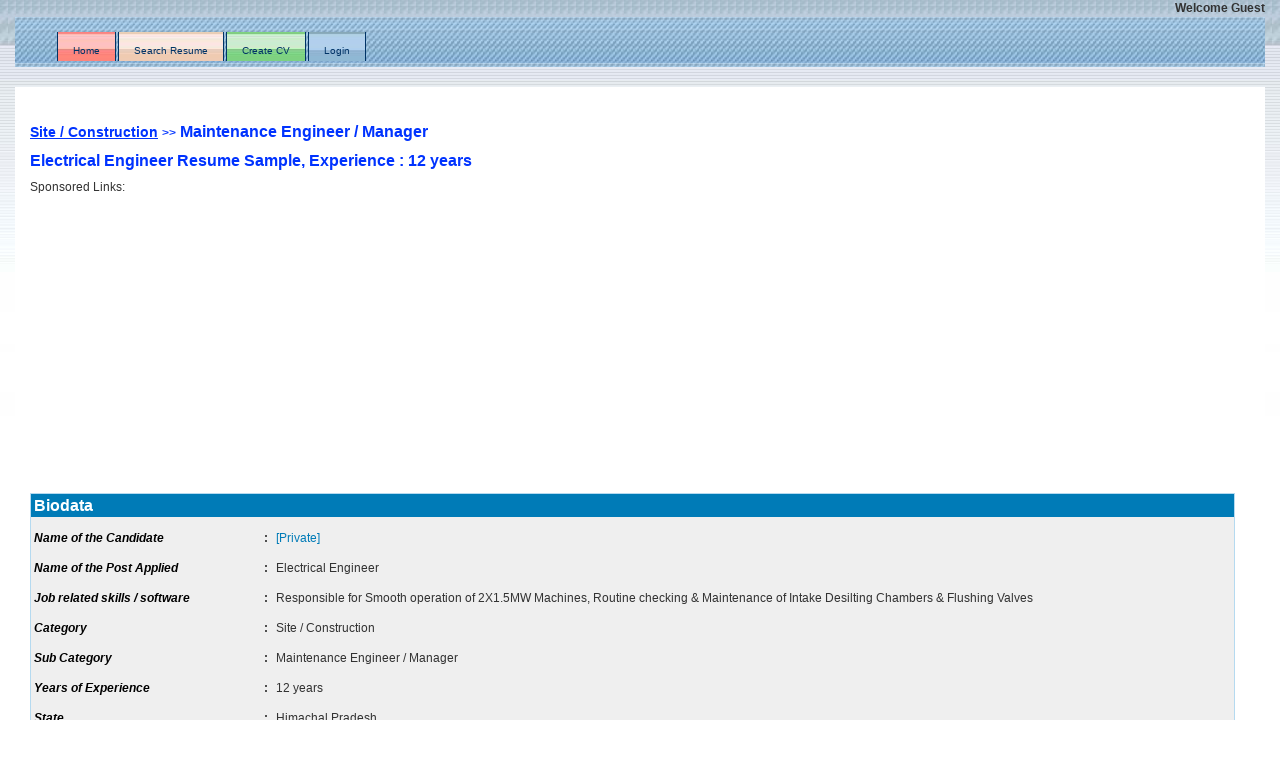

--- FILE ---
content_type: text/html; charset=UTF-8
request_url: http://www.resumecvindia.com/?cv=5795
body_size: 18702
content:


<!DOCTYPE html PUBLIC "-//W3C//DTD XHTML 1.0 Strict//EN" "http://www.w3.org/TR/xhtml1/DTD/xhtml1-strict.dtd">
<html xmlns="http://www.w3.org/1999/xhtml">
<head>



<script async custom-element="amp-auto-ads"
        src="https://cdn.ampproject.org/v0/amp-auto-ads-0.1.js">
</script>





      <meta charset="utf-8">
  <meta name="viewport" content="width=device-width, initial-scale=1">



<title>Electrical Engineer : Resume Format</title>

<meta name="description" content="Electrical Engineer Himachal Pradesh, Responsible for Smooth operation of 2X1.5MW Machines, Routine checking & Maintenance of Intake Desilting Chambers & Flushing Valves, B.E. / BE Electrical  : CV Model, Example Resume Objective : Site / Construction, Maintenance Engineer / Manager" /> 

<meta name="robots" content="index" /> 


<link href="style.css" rel="stylesheet" type="text/css" />
<link REL="SHORTCUT ICON" HREF="favicon.ico">

  <script src="js/bootstrap.min.js"></script>
  <script src="//ajax.googleapis.com/ajax/libs/jquery/1.9.1/jquery.min.js"></script>
  
  <link rel="stylesheet" href="css/bootstrap.min.css">
  <script src="js/bootstrap.min.js"></script>
<style>
    .navbar {
      margin-bottom: 0;
      border-radius: 0;
    }
    .navbar-inverse{
      background: initial !important;
      border: none !important;
    }
    .navbar-nav{
      float: none;
    }
    

  </style>
</head>
<body>

<amp-auto-ads type="adsense"
        data-ad-client="ca-pub-5800892549349547">
</amp-auto-ads>


<div class="container-fluid">
<div id="wrap">
 <div id="topbar">
<div align='right'><b>Welcome Guest</b></div> 
</div> 
<div id="header">

  <link rel="stylesheet" href="css/bootstrap.min.css">
  <script src="js/bootstrap.min.js"></script>


<nav class="navbar navbar-inverse">
  <div class="container-fluid">
    <div class="navbar-header">
      <button type="button" class="navbar-toggle" data-toggle="collapse" data-target="#myNavbar">
        <span class="icon-bar"></span>
        <span class="icon-bar"></span>
        <span class="icon-bar"></span>                        
      </button>
    </div>
    <div class="collapse navbar-collapse" id="myNavbar">
      <div id="header">
      <ul class="nav navbar-nav" id="topmenu">
        <li id="topmenu1" class="current_page_item"><a href="index.php" title="Home" class="current_page_item"><span>Home</span></a></li>
        <li id="topmenu6"><a href="search/advance_search.php" title="Resume Search">Search Resume</a></li>
               <li id="topmenu2"><a href="usrfld/register.php" title="Create CV"><span>Create CV</span></a></li>
       
        
      <li id="topmenu4"><a href="loginpge.php" title="Login"><span>Login</span></a></li>
            
        
      </ul>
      <div class="clr"></div>
      </div>
      
    </div>
  </div>
</nav>


  



</div>
 
<div id="content">
	<div id="mainpage2" style="overflow:hidden">
		 <meta name="viewport" content="width=device-width, initial-scale=1, shrink-to-fit=no">
<script type="text/javascript">
$(document).ready(function () {  
  $('#prebtn').mouseover(function()
  {  
    $('#prebtn').css('color','black');
  });
  $('#prebtn').mouseout(function()
  {  
    $('#prebtn').css('color','white');
  });
});
</script>

<script language="javascript" type="text/javascript">
function chg_cat()
{
	var obj=document.getElementById("cid");
	if(obj.selectedIndex>0)
	{
		var zn=obj.value;
		obj=document.getElementById("scatid");
		var n=obj.options.length;
		while(n>1)
		{	
			for(var i=1;i<n;i++)
				obj.options[i]=null;
			n=obj.options.length;
		}		
		$.ajax({
                    type: "GET",
                    url: "getsubcat.php?fld=" + zn,
                    dataType: "xml",
                    success: function(xml) {
                    $(xml).find('opts').each(function(){													 
					$("#scatid").append("<option value=\"" + $(this).attr('id') + "\">" + $(this).text() + "</option>");
													  });
					}
		});
	}
}
</script>
<style type="text/css">
a.port
{
	text-decoration:underline;
	color:#154ED2;
}
a.port:hover
{
	text-decoration:underline;
	color:#000000;
	
}
</style>
<h1 style='font-size:16px; color:#0033FF; font-weight:bold;'><a title='Site / Construction' href='?cat=4' style=' font-size:14px; line-height:40px; color:#0033FF; text-decoration:underline; '>Site / Construction</a>&nbsp;<span style='font-size:12px;'>&gt;&gt;</span>&nbsp;Maintenance Engineer / Manager<span style='font-size:14px;'></span>&nbsp;<br/>Electrical Engineer Resume Sample, Experience : 12 years</h1>








<div align="left">
<span style="color:#333333">Sponsored Links:</span>
</div>



<div align="left">
<script async src="https://pagead2.googlesyndication.com/pagead/js/adsbygoogle.js"></script>
<!-- Resumecvindia.com-01 -->
<ins class="adsbygoogle"
     style="display:block"
     data-ad-client="ca-pub-5800892549349547"
     data-ad-slot="6283344121"
     data-ad-format="auto"
     data-full-width-responsive="true"></ins>
<script>
     (adsbygoogle = window.adsbygoogle || []).push({});
</script>
</div>









			

<div class="post-title">&nbsp;&nbsp;&nbsp;&nbsp;
<form method="POST" name="regfrm" onsubmit="return valcontact()">
<table style="background: #EFEFEF;" border="0">








<tr><td  style='background-color:#007BB7; padding:2px; color:#FFFFFF;' colspan='5'><h2 style='font-size:16px; color:#FFFFFF; margin:0px; font-weight:bold'>Biodata</h2></td></tr><tr><td colspan='5'></td></tr><tr><td align='left' valign='top' style='color:#000000;padding-left:5px' ><b><i>Name of the Candidate</i></b></td><td><b>:</b></td><td colspan='3'><span style='color:#007BB7'>[Private]</span></td></tr><tr><td align='left' valign='top' style='color:#000000; padding-left:5px'><b><i>Name of the Post Applied</i></b></td><td><b>:</b></td><td colspan='3' >Electrical Engineer</td></tr><tr><td align='left' valign='top' style='color:#000000; padding-left:5px'><b><i>Job related skills / software</i></b></td><td><b>:</b></td><td colspan='3'>Responsible for Smooth operation of 2X1.5MW Machines, Routine checking & Maintenance of Intake Desilting Chambers & Flushing Valves</td></tr><tr><td align='left' valign='top' style='color:#000000; padding-left:5px'><b><i>Category</i></b></td><td><b>:</b></td><td colspan='3'>Site / Construction</td></tr><tr><td align='left' valign='top' style='color:#000000; padding-left:5px'><b><i>Sub Category</i></b></td><td><b>:</b></td><td colspan='3'>Maintenance Engineer / Manager</td></tr><tr><td align='left' valign='top' style='color:#000000; padding-left:5px'><b><i>Years of Experience</i></b></td><td><b>:</b></td><td colspan='3'>12 years</td></tr><tr><td align='left' valign='top' style='color:#000000; padding-left:5px'><b><i>State</i></b></td><td><b>:</b></td><td colspan='3' >Himachal Pradesh</td></tr><tr><td align='left' valign='top' style='color:#000000; padding-left:5px'><b><i>Gender</i></b></td><td><b>:</b></td><td colspan='3'>Male</td></tr><tr><td align='left' valign='top' style='color:#000000; padding-left:5px'><b><i>Salary Expected per Month(Rs)</i></b></td><td><b>:</b></td><td colspan='3'>Negotiable</td></tr><tr><td align='left' valign='top' style='color:#000000; padding-left:5px'><b><i>Highest Qualification attained</i></b></td><td><b>:</b></td><td colspan='3'>B.E. / BE : Bachelor of Engineering</td></tr><tr><td align='left' valign='top' style='color:#000000; padding-left:5px'><b><i>Major / Specialization</i></b></td><td><b>:</b></td><td colspan='3'>Electrical </td></tr><tr><td align='left' valign='top' style='color:#000000; padding-left:5px'><b><i>Email Id</i></b></td><td><b>:</b></td><td colspan='3'><span style='color:#007BB7'>[Private]</span></td></tr><tr><td colspan='5'>&nbsp;</td></tr><tr><td align='left' valign='top' style='color:#000000; padding-left:5px'><b><i>Are you looking for job now?</i></b></td><td><b>:</b></td><td colspan='3' style='padding-left:5px'>No</td></tr><tr><td align='left' valign='top' style='color:#000000; padding-left:5px'><b><i>Can the recruiter contact you?</i></b></td><td><b>:</b></td><td colspan='3' style='padding-left:5px'>No</td></tr><tr><td colspan='5'>


<div align="left">
<span style="color:#333333">Sponsored Links:</span>
</div>


<script async src="https://pagead2.googlesyndication.com/pagead/js/adsbygoogle.js"></script>
<!-- Resumecvindia.com-02 -->
<ins class="adsbygoogle"
     style="display:block"
     data-ad-client="ca-pub-5800892549349547"
     data-ad-slot="9236810526"
     data-ad-format="auto"
     data-full-width-responsive="true"></ins>
<script>
     (adsbygoogle = window.adsbygoogle || []).push({});
</script>







		</td></tr><tr><td style='background-color:#007BB7; padding:2px; color:#FFFFFF;' colspan='5'><h2 style='font-size:16px; color:#FFFFFF; margin:0px; font-weight:bold;'>Resume Format / CV Sample Template / Example / Model :</h2></td></tr><tr><td colspan='5'></td></tr><tr><td align='left' valign='top' style='color:#000000' colspan='5'>&nbsp;&nbsp;&nbsp;&nbsp;<div style='padding-left:5px;'><p>
	<b><u>CAREER OBJECTIVE </u></b>:<br>
	To obtain a challenging job and responsibility where I can put my knowledge and skills in making important contribution to the growth of a burgeoning company and be always on a learning curve and to work for the BEST.<br>
	<br>
	<b><u>EDUCATION QUALIFICATION </u></b>:<br>
	Senior Secondary from Board of school Education Himachal Pradesh in March 2000 (Non Medical) with 48% marks<br>
	Matriculation from Board of School Education Himachal Pradesh in March 1996 with 69.40% marks.<br>
	<br>
	<b><u>COMPUTER AWARENESS </u></b>:<br>
	One year Higher Diploma in Software Engg(HDSE)<br>
	Have good command over MS office &amp; Internet and regarding the basics of Computers<br>
	<br>
	<b><u>TECHNICAL QUALIFICATION </u></b>:<br>
	Pursuing M.B.A. in OPERATIONS MANAGEMENT from SYMBIOSIS Centre for Distance Learning (SCDL)<br>
	AMIE in Electrical Engg from I.E.I KOLKATA in March 2007 with 53% of marks.<br>
	Three years Diploma in Electrical Engg from H.P.Takniki Shiksha Board Dharamsala. With 68.60 %( C.P.A.) in June 2001<br>
	<br>
	<b><u>CORE STRENGTH </u></b>:<br>
	Knowledge of Northern Zone.<br>
	Time Management, Quick Learning Capability.<br>
	Self Confidence.<br>
	If opportunity given me than I will satisfy your organization with my Hard work and Behavior.<br>
	<br>
	<b><u>WORK EXPERIENCE </u></b>:<br>
	<b><u>From 2nd Feb. 2008 to till date </u></b>:<br>
	KIRLOSKAR CONSTRUCTIONS &amp; ENGINEERS LTD Pune.<br>
	Earlier I have been working at Sawra Kuddu HEP(111MW) as a Sr. Engg. Elect. At Rohru. Distt Shimla H.P.<br>
	Presently working as a Sr. Electrical Engineer KIRLOSKAR CONSTUCTIONS &amp; ENGINEERS LTD,PUNE<br>
	<b><u>Job Profile&nbsp; </u></b>: Installation &amp; Commissioning of Submersible Pump at our Chennai site.<br>
	Repair &amp; Maintenance of Rocket Boomer L2D. , D.G. set of 250KVA Kirloskar Green , Elect Compressor110KW, Ventilation System(EOLVENT make)<br>
	Maintaining Dewatering System &amp; its fault free operations during the tunnel excavation.<br>
	All electrifications work inside the tunnel &amp; in workshop.<br>
	Shifting of Dewatering Pump inside the Tunnel<br>
	<br>
	<b><u>From 8thJuly 2006 to January2008 </u></b>:<br>
	ALEO MANALI HYDRO POWER PVE LTD MANALI(H.P.)<br>
	Worked as a Sr. Electrical Engineer(Operation &amp; Maintenance) in Aleo Manali Hydro Power Pvt Ltd(3MW)<br>
	<b><u>Job Profile&nbsp; </u></b>: Operations &amp; Maintenance of 2X1.5MW hydro Power Plant<br>
	Responsible for Smooth operation of 2X1.5MW Machines.<br>
	Maintenance of 33KV Switchyard includingSF6 Breaker, Isolator &amp; Power transformer.<br>
	Routine checking &amp; Maintenance of 33KV distribution line upto H.P.S.E.B.Sub station<br>
	Routine checking &amp; Maintenance of Intake Desilting Chambers &amp; Flushing Valves<br>
	Power cable maintenance, DG set and electrical panels and machines.<br>
	Testing of Earth resistance &amp; taking corrective action to maintain earth resistance to required Value.<br>
	<br>
	<b><u>From 8th March 05 to 30th June 06 </u></b>:<br>
	COASTAL PROJECTS PVT LTD<br>
	MANALI<br>
	Worked as an Electrical Engineer in Coastal Projects Pvt Ltd at Allian Duhangan Hydro Power Project (192MW) at Manali Distt.<br />			


<Br />




<Br />








 Kullu H.P.<br>
	<b><u>Job Profile&nbsp; </u></b>:-<br>
	Maintenance of Boomer, D.G. Set &amp; Elect. Compressor at the Site.<br>
	Responsible for maintaining proper lighting inside the tunnel as well as area lighting.<br>
	<br>
	<b><u>From 4th April03 to 28th Feb05 </u></b>:<br>
	P&amp;R PVT.LTD PATLIKUHL, H.P.<br>
	Worked as a Junior Engineer Electrical In P&amp;R Pvt. Ltd.(3MW) At PatliKuhl, Distt Kullu H.P.<br>
	<b><u>Job Profile&nbsp; </u></b>:-<br>
	Responsible for maintaining the 3 Phase 4 Wire Supply system during the Penstock erections<br>
	Maintaining the DG Set &amp; Lighting System<br>
	<br>
	<b><u>From 5th Nov 2002 to 31st March 03 </u></b>:<br>
	SRI SAI EARTH WORKS PVT LTD<br>
	KOL DAM H.P.<br>
	Worked as a Electrician in Sri Sai Earth Works Pvt Ltd at Kol dam(800MW) Distt. Bilaspur H.P.<br>
	<b><u>Job Profile&nbsp; </u></b>:-<br>
	Responsible for the power supply for the Welding Set at Work Shop &amp; shifting of welding set at the Diversion tunnel face.<br>
	Repairing of Electrical faults &amp; lighting system at site &amp; Worker &amp; staff Colony<br>
	<br>
	<b><u>From 29th Oct 2001 to 28th Oct 02 </u></b>:<br>
	BHAKRA BYAS MANAGEMENT BOARD (B.B.M.B)<br>
	SUNDER NAGAR DISTT MANDI H.P.<br>
	Worked as a Diploma Holder (Electrical Apprentice) at B.B.M.B. workshop &amp; also in 990 MW Dehar Power House Plant.<br>
	<br>
	<b><u>TECHNICAL TRAINING DURING DIPLOMA </u></b>:<br>
	1. BBMB Power House Slapper Distt. Mandi (H.P.)<br>
	Study of alternator (165Mw) &amp; Generation of Electricity, Study of Switch gear System, Study of 132KV, 220 KV &amp; 400 KV Transmission System.<br>
	2. Maintenance &amp; Testing Division Sunder Nagar, Distt. Mandi (H.P.)<br>
	Study of Distribution Transformer, Power Transformer, Single Phase&amp; Three Phase Energy Meters, CT&amp; PT.<br>
	<br>
	<b><u>COMMISSIONING WITH </u></b>:<br>
	Switch gear protection of 33/11/.400 KV Sub Station.<br>
	Circuit Breakers, Transformers.<br>
	HT/LT Lines Transmission System.<br>
	Repair &amp; Maintenance &amp; Testing of Energy Meter &amp; transformer.<br>
	<br>
	<b><u>EXTRA CURCULAR ACTIVITIES </u></b>:<br>
	I have won the &ldquo;Inter polytechnic football tournament In 2001&rdquo; as Captain.<br>
	I have participated in the &ldquo;51st junior National Ball Badminton Championship&rdquo; for boys &amp; girls as a COACH held at D.I.E. T. Ground, Porborim, Goa from 04-01-2006 to 08-01-2006.<br>
	I have also participated in the &ldquo;51st Senior National Ball Badminton Championship&rdquo; for Men &amp; Women as COACH held at Bhilai Steel Plant Ball<br>
	Badminton Sports complex, Sector-4 Bhilai, Chhattisgarh, from 24-01-2006 to 28-01-2006<br>
	<br>
	<b><u>HOBBIES&nbsp; </u></b>:<br>
	Listening songs, Learning new things, Interacting with different type of persons, Playing Football<br>
	<br>
	<b><u>LANGUAGES KNOWN&nbsp; </u></b>:<br>
	English, Hindi.<br>
	<br>
	<b><u>STRENGTHS&nbsp; </u></b>:<br>
	Good Learner<br>
	Hard Working<br>
	Able to work in extended hours<br>
	Target oriented and Competent<br>
	<br>
	<b><u>DECLARATION </u></b>:<br>
	I shall be obliged if you give me an opportunity to serve you, thanking you with anticipation.<br>
	<br>
	<b><u>DATE </u></b>:<br>
	<b><u>PLACE </u></b>:</p>
</div></td></tr><tr><td colspan='5'></td></tr>

 
      <!--<tr><td colspan='5' align="right" style="padding-top:10px; padding-bottom:10px;">
<a href="?cv=5702" id="prebtn" title="Click Here to Go Next Resume" style="color:#FFF; text-decoration:none; font-weight:bold; background-color:#FF6600; padding:5px;">Previous</a>
</td></tr>--> 
 
       <tr><td  style='background-color:#007BB7; padding:2px; color:#FFFFFF;' colspan='5'><h2 style="font-size:16px; color:#FFFFFF; margin:0px; font-weight:bold">Notes</h2></td></tr>
		<tr>

		<td colspan="5" valign="top"> 
		<table style="border:0px solid #FFFFFF">
		<tr><td>
		<p style="color:#CC0000;padding-left: 5px;">1. This is an online resume, managed by the candidate.<br/>
		2. <a href="usrfld/register.php" style="text-decoration:underline; color:#0033CC">Create your online resume  here</a>.<br/>
		3. If candidate allows, recruiters can contact the candidate directly.<br/>
		4. Personal and contact details can be kept private optionally by the candidate.<br/>
		5. Create a link to this online resume where ever you want in the web.</p>	
		</td>
		</tr>
		</table>
		</td>
		</tr>
		
		</table>
<br/><br/></form>
<script type="text/javascript">
function fnmove()
{
	 r=confirm("Are you sure you want to move the selected values?");
	 if(r==true)
	{
		return true;
	}
	else
	{
		return false;
	}
}
function selectAll(x) {
for(var i=0,l=x.form.length; i<l; i++)
if(x.form[i].type == 'checkbox' && x.form[i].name != 'sAll')
x.form[i].checked=x.form[i].checked?false:true
}
</script>

</div>	</div>

<!--<div id="sidebar">
<div id="sidebarcontents"> 
 </div>
  <div id="sidebarbottom"></div>
</div>-->

<div class="clear">&nbsp;</div>
</div>
<div class="container-fluid foot_bk">
	<div id="footer">
	<div class="col-md-6">
		<strong>Copyright 2008-2020 - ResumeCVindia. <br />All rights reserved.</strong>
	</div>
	
	<div class="col-md-6">
		<span style="float: right;">
				<a href="faq.php" title="FAQ" style="color:#000000; text-decoration:none"><span>FAQ</span></a>&nbsp;&nbsp;|&nbsp;&nbsp;<a href="contactus.php" title="Contact the Administrator" style="color:#000000; text-decoration:none"><span>Contact the Administrator</span></a><!--&nbsp;&nbsp;|&nbsp;&nbsp;<a href="aboutus.php" title="About Us" style="color:#000000; text-decoration:none"><span>About Us</span></a>-->&nbsp;&nbsp;|&nbsp;&nbsp;<a href="privacy.php" title="Privacy policy" style="color:#000000; text-decoration:none"><span>Privacy policy</span></a></span>		
	</div>
	</div>
</div>
</div><!--wrap end-->
</div>
<script type="text/javascript">
var err='';
if(err.length>0)
alert(err);

</script>
<script type="text/javascript">

  var _gaq = _gaq || [];
  _gaq.push(['_setAccount', 'UA-4262790-10']);
  _gaq.push(['_trackPageview']);

  (function() {
    var ga = document.createElement('script'); ga.type = 'text/javascript'; ga.async = true;
    ga.src = ('https:' == document.location.protocol ? 'https://ssl' : 'http://www') + '.google-analytics.com/ga.js';
    var s = document.getElementsByTagName('script')[0]; s.parentNode.insertBefore(ga, s);
  })();

</script>
</body>
</html>


--- FILE ---
content_type: text/html; charset=utf-8
request_url: https://www.google.com/recaptcha/api2/aframe
body_size: 269
content:
<!DOCTYPE HTML><html><head><meta http-equiv="content-type" content="text/html; charset=UTF-8"></head><body><script nonce="jwVFuhKF-B-5J4Gl-60TBw">/** Anti-fraud and anti-abuse applications only. See google.com/recaptcha */ try{var clients={'sodar':'https://pagead2.googlesyndication.com/pagead/sodar?'};window.addEventListener("message",function(a){try{if(a.source===window.parent){var b=JSON.parse(a.data);var c=clients[b['id']];if(c){var d=document.createElement('img');d.src=c+b['params']+'&rc='+(localStorage.getItem("rc::a")?sessionStorage.getItem("rc::b"):"");window.document.body.appendChild(d);sessionStorage.setItem("rc::e",parseInt(sessionStorage.getItem("rc::e")||0)+1);localStorage.setItem("rc::h",'1769520399164');}}}catch(b){}});window.parent.postMessage("_grecaptcha_ready", "*");}catch(b){}</script></body></html>